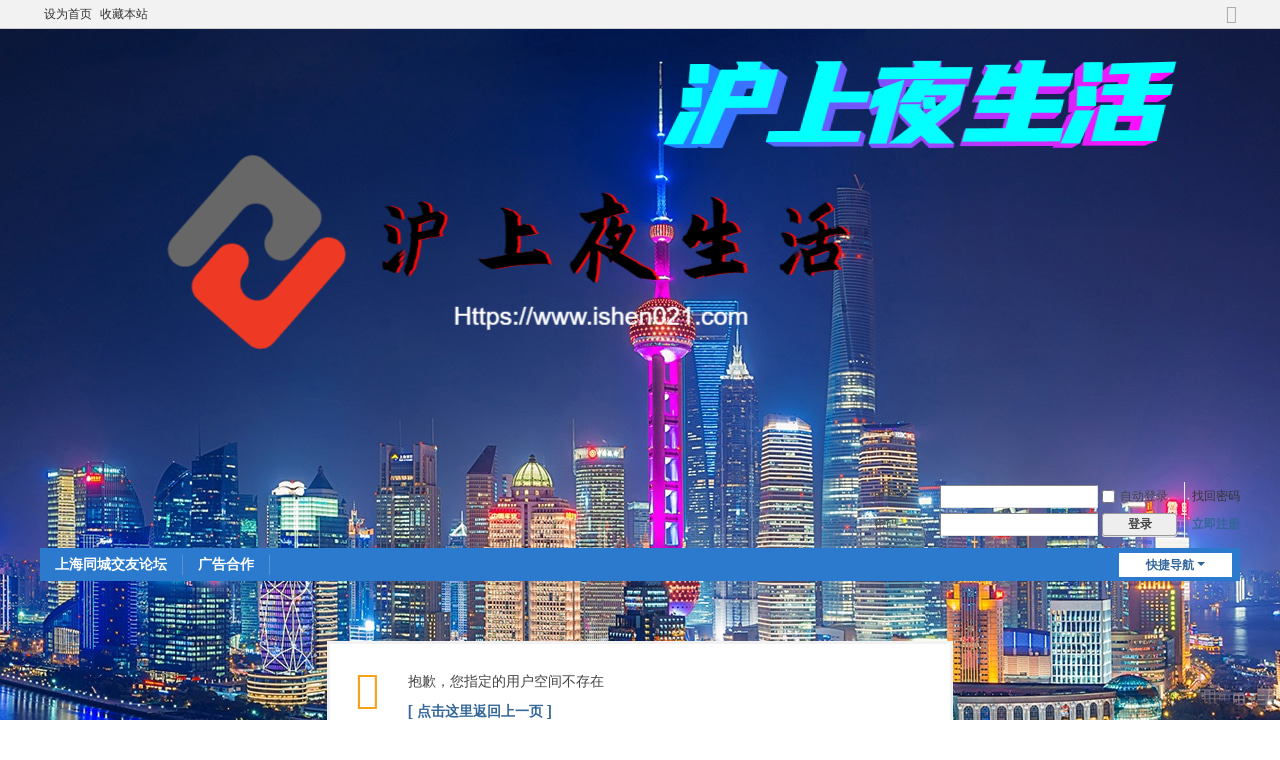

--- FILE ---
content_type: text/html; charset=utf-8
request_url: https://ishen021.com/home.php?mod=space&username=HenryWoozy
body_size: 2177
content:
<!DOCTYPE html>
<html>
<head>
<meta charset="utf-8" />
<meta name="renderer" content="webkit" />
<meta http-equiv="X-UA-Compatible" content="IE=edge" />
<title>提示信息 -  沪上夜生活 -  Powered by Discuz!</title>

<meta name="keywords" content="" />
<meta name="description" content=",沪上夜生活" />
<meta name="generator" content="Discuz! X3.5" />
<meta name="author" content="Discuz! Team and Comsenz UI Team" />
<meta name="copyright" content="2001-2024 Discuz! Team." />
<meta name="MSSmartTagsPreventParsing" content="True" />
<meta http-equiv="MSThemeCompatible" content="Yes" />
<base href="https://ishen021.com/" /><link rel="stylesheet" type="text/css" href="data/cache/style_1_common.css?v3O" /><link rel="stylesheet" type="text/css" href="data/cache/style_1_home_space.css?v3O" /><!--[if IE]><link rel="stylesheet" type="text/css" href="data/cache/style_1_iefix.css?v3O" /><![endif]--><script type="text/javascript">var STYLEID = '1', STATICURL = 'static/', IMGDIR = 'static/image/common', VERHASH = 'v3O', charset = 'utf-8', discuz_uid = '0', cookiepre = '9iD5_2132_', cookiedomain = '', cookiepath = '/', showusercard = '1', attackevasive = '0', disallowfloat = 'sendpm|newthread|viewwarning|viewthreadmod|viewvote|tradeorder|activity|debate|usergroups|task', creditnotice = '', defaultstyle = '', REPORTURL = 'aHR0cHM6Ly9pc2hlbjAyMS5jb20vaG9tZS5waHA/bW9kPXNwYWNlJnVzZXJuYW1lPUhlbnJ5V29venk=', SITEURL = 'https://ishen021.com/', JSPATH = 'data/cache/', CSSPATH = 'data/cache/style_', DYNAMICURL = '';</script>
<script src="data/cache/common.js?v3O" type="text/javascript"></script>
<meta name="application-name" content="沪上夜生活" />
<meta name="msapplication-tooltip" content="沪上夜生活" />
<meta name="msapplication-task" content="name=上海同城交友论坛;action-uri=https://ishen021.com/forum.php;icon-uri=https://ishen021.com/static/image/common/bbs.ico" />
<script src="data/cache/home.js?v3O" type="text/javascript"></script>
</head>

<body id="nv_home" class="pg_space" onkeydown="if(event.keyCode==27) return false;">
<div id="append_parent"></div><div id="ajaxwaitid"></div>
<div id="toptb" class="cl">
<div class="wp">
<div class="z"><a href="javascript:;"  onclick="setHomepage('https://www.ishen021.com/');">设为首页</a><a href="https://www.ishen021.com/"  onclick="addFavorite(this.href, '沪上夜生活');return false;">收藏本站</a></div>
<div class="y">
<a id="switchblind" href="javascript:;" onclick="toggleBlind(this)" title="开启辅助访问" class="switchblind"></a>
<a href="javascript:;" id="switchwidth" onclick="widthauto(this)" title="切换到宽版" class="switchwidth">切换到宽版</a>
</div>
</div>
</div>

<div id="hd">
<div class="wp">
<div class="hdc cl"><h2><a href="./" title="沪上夜生活"><img src="http://www.ishen021.com/img/logo.png" alt="沪上夜生活" class="boardlogo" id="boardlogo" border="0" /></a></h2><script src="data/cache/logging.js?v3O" type="text/javascript"></script>
<form method="post" autocomplete="off" id="lsform" action="member.php?mod=logging&amp;action=login&amp;loginsubmit=yes&amp;infloat=yes&amp;lssubmit=yes" onsubmit="return lsSubmit();">
<div class="fastlg cl">
<span id="return_ls" style="display:none"></span>
<div class="y pns">
<table cellspacing="0" cellpadding="0">
<tr>
<td>
<span class="ftid">
<select name="fastloginfield" id="ls_fastloginfield" width="40">
<option value="username">用户名</option>
<option value="email">Email</option>
</select>
</span>
<script type="text/javascript">simulateSelect('ls_fastloginfield')</script>
</td>
<td><input type="text" name="username" id="ls_username" autocomplete="off" class="px vm" /></td>
<td class="fastlg_l"><label for="ls_cookietime"><input type="checkbox" name="cookietime" id="ls_cookietime" class="pc" value="2592000" />自动登录</label></td>
<td>&nbsp;<a href="javascript:;" onclick="showWindow('login', 'member.php?mod=logging&action=login&viewlostpw=1')">找回密码</a></td>
</tr>
<tr>
<td><label for="ls_password" class="z psw_w">密码</label></td>
<td><input type="password" name="password" id="ls_password" class="px vm" autocomplete="off" /></td>
<td class="fastlg_l"><button type="submit" class="pn vm" style="width: 75px;"><em>登录</em></button></td>
<td>&nbsp;<a href="member.php?mod=register" class="xi2 xw1">立即注册</a></td>
</tr>
</table>
<input type="hidden" name="formhash" value="0d1adfa8" />
<input type="hidden" name="quickforward" value="yes" />
<input type="hidden" name="handlekey" value="ls" />
</div>
</div>
</form>
</div>

<div id="nv">
<a href="javascript:;" id="qmenu" onmouseover="delayShow(this, function () {showMenu({'ctrlid':'qmenu','pos':'34!','ctrlclass':'a','duration':2});showForummenu(0);})">快捷导航</a>
<ul><li id="mn_forum" ><a href="forum.php" hidefocus="true" title="BBS"  >上海同城交友论坛<span>BBS</span></a></li><li id="mn_N3aa9" ><a href="http://www.ishen021.com/forum.php?mod=viewthread&tid=1&page=1&extra=#pid1" hidefocus="true"  >广告合作</a></li></ul>
</div>
<div id="mu" class="cl">
</div></div>
</div>


<div id="wp" class="wp">
<div id="ct" class="wp cl w">
<div class="nfl">
<div class="f_c altw">
<div id="messagetext" class="alert_error">
<p>抱歉，您指定的用户空间不存在</p>
<script type="text/javascript">
if(history.length > (BROWSER.ie ? 0 : 1)) {
document.write('<p class="alert_btnleft"><a href="javascript:history.back()">[ 点击这里返回上一页 ]</a></p>');
} else {
document.write('<p class="alert_btnleft"><a href="./">[ 沪上夜生活 首页 ]</a></p>');
}
</script>
</div>
</div>
</div>
</div>	</div>
<div id="ft" class="wp cl">
<div id="flk" class="y">
<p>
<a href="archiver/" >Archiver</a><span class="pipe">|</span><a href="forum.php?mod=misc&action=showdarkroom" >小黑屋</a><span class="pipe">|</span><strong><a href="http://www.ishen021.com" target="_blank">沪上夜生活</a></strong>
</p>
<p class="xs0">
GMT+8, 2026-1-23 04:41<span id="debuginfo">
, Processed in 0.014465 second(s), 6 queries
.
</span>
</p>
</div>
<div id="frt">
<p>Powered by <strong><a href="https://www.discuz.vip/" target="_blank">Discuz!</a></strong> <em>X3.5</em></p>
<p class="xs0">&copy; 2001-2024 <a href="https://code.dismall.com/" target="_blank">Discuz! Team</a>.</p>
</div></div>
<script src="home.php?mod=misc&ac=sendmail&rand=1769114496" type="text/javascript"></script>

<div id="scrolltop">
<span hidefocus="true"><a title="返回顶部" onclick="window.scrollTo('0','0')" class="scrolltopa" ><b>返回顶部</b></a></span>
</div>
<script type="text/javascript">_attachEvent(window, 'scroll', function () { showTopLink(); });checkBlind();</script>
</body>
</html>
